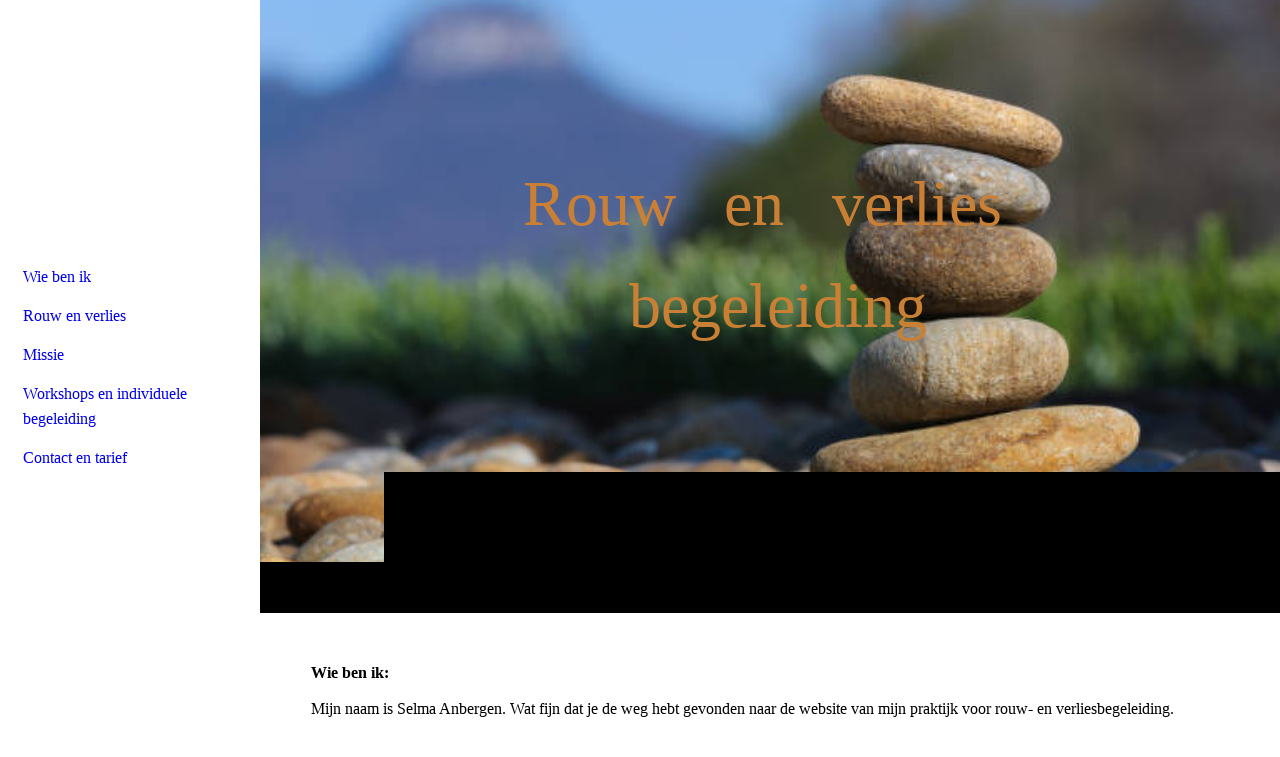

--- FILE ---
content_type: text/html; charset=utf-8
request_url: https://rouw-en-verliesbegeleiding.nl/Wie-ben-ik/index.php/
body_size: 27479
content:
<!DOCTYPE html><html lang="nl"><head><meta http-equiv="Content-Type" content="text/html; charset=UTF-8"><title>Rouw en verlies - Wie ben ik</title><meta name="description" content="Verbinding"><meta name="keywords" content="Rouw en verlies begeleiding, coaching, ommen, rouw, verlies, coach, overijssel, coach, begeleiding, verdriet"><link href="https://rouw-en-verliesbegeleiding.nl/Wie-ben-ik/" rel="canonical"><meta content="Rouw en verlies - Wie ben ik" property="og:title"><meta content="website" property="og:type"><meta content="https://rouw-en-verliesbegeleiding.nl/Wie-ben-ik/" property="og:url"><script>
              window.beng = window.beng || {};
              window.beng.env = {
                language: "en",
                country: "US",
                mode: "deploy",
                context: "page",
                pageId: "000008352003",
                pageLanguage: "nl",
                skeletonId: "",
                scope: "2120219",
                isProtected: false,
                navigationText: "Wie ben ik",
                instance: "1",
                common_prefix: "https://strato-editor.com",
                design_common: "https://strato-editor.com/beng/designs/",
                design_template: "sys/cm_dh_090",
                path_design: "https://strato-editor.com/beng/designs/data/sys/cm_dh_090/",
                path_res: "https://strato-editor.com/res/",
                path_bengres: "https://strato-editor.com/beng/res/",
                masterDomain: "",
                preferredDomain: "",
                preprocessHostingUri: function(uri) {
                  
                    return uri || "";
                  
                },
                hideEmptyAreas: true
              };
            </script><script xmlns="http://www.w3.org/1999/xhtml" src="https://strato-editor.com/cm4all-beng-proxy/beng-proxy.js"></script><link xmlns="http://www.w3.org/1999/xhtml" rel="stylesheet" href="https://strato-editor.com/.cm4all/e/static/3rdparty/font-awesome/css/font-awesome.min.css"></link><link rel="stylesheet" type="text/css" href="https://strato-editor.com/.cm4all/res/static/libcm4all-js-widget/3.89.7/css/widget-runtime.css" />
<link rel="stylesheet" type="text/css" href="https://strato-editor.com/.cm4all/res/static/beng-editor/5.3.138/css/deploy.css" />
<link rel="stylesheet" type="text/css" href="https://strato-editor.com/.cm4all/res/static/libcm4all-js-widget/3.89.7/css/slideshow-common.css" />
<script src="https://strato-editor.com/.cm4all/res/static/jquery-1.7/jquery.js"></script><script src="https://strato-editor.com/.cm4all/res/static/prototype-1.7.3/prototype.js"></script><script src="https://strato-editor.com/.cm4all/res/static/jslib/1.4.1/js/legacy.js"></script><script src="https://strato-editor.com/.cm4all/res/static/libcm4all-js-widget/3.89.7/js/widget-runtime.js"></script>
<script src="https://strato-editor.com/.cm4all/res/static/libcm4all-js-widget/3.89.7/js/slideshow-common.js"></script>
<script src="https://strato-editor.com/.cm4all/res/static/beng-editor/5.3.138/js/deploy.js"></script>
<script type="text/javascript" src="https://strato-editor.com/.cm4all/uro/assets/js/uro-min.js"></script><link href="https://strato-editor.com/.cm4all/designs/static/sys/cm_dh_090/1769040073.3381755/css/main.css" rel="stylesheet" type="text/css"><meta name="viewport" content="width=device-width, initial-scale=1, user-scalable=yes"><link href="https://strato-editor.com/.cm4all/designs/static/sys/cm_dh_090/1769040073.3381755/css/responsive.css" rel="stylesheet" type="text/css"><link href="https://strato-editor.com/.cm4all/designs/static/sys/cm_dh_090/1769040073.3381755/css/cm-templates-global-style.css" rel="stylesheet" type="text/css"><link href="/.cm4all/handler.php/vars.css?v=20260104132100" type="text/css" rel="stylesheet"><style type="text/css">.cm-logo {background-image: none;background-position: 50% 50%;
background-size: auto 100%;
background-repeat: no-repeat;
      }</style><script type="text/javascript">window.cmLogoWidgetId = "STRATP_cm4all_com_widgets_Logo_51667096";
            window.cmLogoGetCommonWidget = function (){
                return new cm4all.Common.Widget({
            base    : "/Wie-ben-ik/index.php/",
            session : "",
            frame   : "",
            path    : "STRATP_cm4all_com_widgets_Logo_51667096"
        })
            };
            window.logoConfiguration = {
                "cm-logo-x" : "50%",
        "cm-logo-y" : "50%",
        "cm-logo-v" : "2.0",
        "cm-logo-w" : "auto",
        "cm-logo-h" : "100%",
        "cm-logo-di" : "sys/cm_dux_095",
        "cm-logo-u" : "uro-service://",
        "cm-logo-k" : "%7B%22ticket%22%3A%22%22%2C%22serviceId%22%3A%220%22%2C%22locale%22%3A%22%22%2C%22path%22%3A%22%2F%22%2C%22name%22%3A%22stenene.jpg%22%2C%22origin%22%3A%22list%22%2C%22type%22%3A%22image%2Fjpeg%22%2C%22size%22%3A%2239871%22%2C%22width%22%3A%22474%22%2C%22height%22%3A%22710%22%2C%22duration%22%3A%22%22%2C%22rotation%22%3A%22%22%2C%22task%22%3A%22none%22%2C%22progress%22%3A%22none%22%2C%22result%22%3A%22ok%22%2C%22source%22%3A%22%22%2C%22start%22%3A%2219417ad0aa0%22%2C%22now%22%3A%2219417e52578%22%2C%22_folder%22%3Atrue%2C%22_hidden%22%3Afalse%2C%22_hash%22%3A%22260774d3%22%2C%22_update%22%3A0%2C%22_media%22%3A%22image%22%2C%22_extension%22%3A%22%22%2C%22_xlate%22%3A%22stenene.jpg%22%2C%22_index%22%3A1%2C%22_selected%22%3Atrue%7D",
        "cm-logo-bc" : "",
        "cm-logo-ln" : "",
        "cm-logo-ln$" : "",
        "cm-logo-hi" : true
        ,
        _logoBaseUrl : "uro-service:\/\/",
        _logoPath : "%7B%22ticket%22%3A%22%22%2C%22serviceId%22%3A%220%22%2C%22locale%22%3A%22%22%2C%22path%22%3A%22%2F%22%2C%22name%22%3A%22stenene.jpg%22%2C%22origin%22%3A%22list%22%2C%22type%22%3A%22image%2Fjpeg%22%2C%22size%22%3A%2239871%22%2C%22width%22%3A%22474%22%2C%22height%22%3A%22710%22%2C%22duration%22%3A%22%22%2C%22rotation%22%3A%22%22%2C%22task%22%3A%22none%22%2C%22progress%22%3A%22none%22%2C%22result%22%3A%22ok%22%2C%22source%22%3A%22%22%2C%22start%22%3A%2219417ad0aa0%22%2C%22now%22%3A%2219417e52578%22%2C%22_folder%22%3Atrue%2C%22_hidden%22%3Afalse%2C%22_hash%22%3A%22260774d3%22%2C%22_update%22%3A0%2C%22_media%22%3A%22image%22%2C%22_extension%22%3A%22%22%2C%22_xlate%22%3A%22stenene.jpg%22%2C%22_index%22%3A1%2C%22_selected%22%3Atrue%7D"
        };
				document.observe('dom:loaded', function() {
					var containers = document.querySelectorAll("[cm_type=logo], [id=logo], .cm-logo");
          for (var i = 0; i < containers.length; i++) {
            var container = containers[i];
            if (container && window.beng && beng.env && beng.env.hideEmptyAreas) {
              if (beng.env.mode != "edit") {
                container.addClassName("cm_empty");
              } else {
                container.addClassName("cm_empty_editor");
              }
            }
          }
				});
			</script><link rel="icon" href="data:;base64,iVBORw0KGgo="/><style id="cm_table_styles"></style><style id="cm_background_queries"></style><script type="application/x-cm4all-cookie-consent" data-code=""></script></head><body ondrop="return false;" class=" device-desktop cm-deploy cm-deploy-342 cm-deploy-4x"><div class="cm-background" data-cm-qa-bg="image"></div><div class="cm-background-video" data-cm-qa-bg="video"></div><div class="cm-background-effects" data-cm-qa-bg="effect"></div><div class="template_wrapper cm-templates-container"><div class="right_wrapper"><header class="kv_wrapper cm_can_be_empty"><div class="cm-templates-title-container cm-template-keyvisual__media cm_can_be_empty cm-kv-0" id="keyvisual"></div><div class="title_wrapper cm_can_be_empty"><div class="title cm_can_be_empty cm-templates-heading__title" id="title" style=""><span style="font-size: 36px; font-family: Alegreya;"><span style="color: #c98035;">Rouw   en   verlies   begeleiding</span> </span><span style="color: #2b5369;">  </span><span style="color: #a3c1d2;">                 </span><span style="color: #2b5369;">                                            </span></div><div class="subtitle cm_can_be_empty cm-templates-heading__subtitle" id="subtitle" style=""> </div></div></header><div class="cm-template-content content_wrapper triangle_design"><main class="cm-template-content__main design_content cm-templates-text" id="content_main" data-cm-hintable="yes"><h1>Wie ben ik:</h1><p>Mijn naam is Selma Anbergen. Wat fijn dat je de weg hebt gevonden naar de website van mijn praktijk voor rouw- en verliesbegeleiding.</p><p>Als rouw- en verliesbegeleider wil ik een veilige plek bieden waar alles er mag zijn, zonder oordeel of haast. Ik geloof dat je rouw niet alleen hoeft te dragen, aanwezigheid kan het verschil maken. <br></p><p>Ik ben 50 jaar jaar en wonende in Ommen met mijn partner, één zoon en twee dochters. Wij hebben samen vier kinderen waarvan 1 dochter (tweelingzus van mijn zoon) stil is geboren. Ik heb rouw/verlies meegemaakt. Ervaringen die ik absoluut liever niet had willen meemaken.  Wel heeft mij dit gebracht dat ik in het leven sta waar ik nu sta.  Het heeft mij met beide benen op de grond gezet.</p><p>Ik heb zelf de opleiding rouw en verliesbegeleiding gevolgd. Dit om de ervaringen die ik heb opgedaan een plekje te geven. Daarnaast word ik blij om mensen een stapje verder te helpen door hun innerlijke kracht te laten voelen en ervaren.  De kennis die ik heb opgedaan op het gebied van verlies en de rouw wil ik graag delen met organisaties en met jou in persoon.  </p><p>Naast deze opleiding heb ik diverse coach opleidingen gevolgd:<br>Transformationeel coachen<br>(H)NLP practitioner<br>Rouw en verliesbegeleiding<br>Systemisch werken en rouw (tweedaagse)</p><p>Buiten mijn werk om geniet ik van de privé momenten met mijn gezin. Ik houd van wandelen in de natuur met onze hond, vakanties met ons gezin en ik word blij van een heerlijk boek .</p><p><br></p><p style="text-align: center;"><em>Op het moment dat je bewust aandacht schenkt aan de minder leuke ervaringen in je leven</em></p><p style="text-align: center;"><em> kom je er sterker uit. Dat maakt het leven op deze wereld een beetje mooier.</em></p><p style="text-align: center;"><br></p><p><br></p><div id="cm_bottom_clearer" style="clear: both;" contenteditable="false"></div></main></div><div class="sidebar_background_wrapper cm-templates-sidebar-container-one cm_can_be_empty"><div class="cm-templates-content-center"><aside class="sidebar cm_can_be_empty" id="widgetbar_page_1" data-cm-hintable="yes"><p> </p></aside><aside class="sidebar cm_can_be_empty" id="widgetbar_site_1" data-cm-hintable="yes"><p style="text-align: center;"><br></p></aside></div></div><div class="sidebar_main cm-templates-sidebar-container-two cm_can_be_empty"><div class="cm-templates-content-center"><aside class="sidebar cm_can_be_empty" id="widgetbar_page_2" data-cm-hintable="yes"><p><br></p></aside><aside class="sidebar cm_can_be_empty" id="widgetbar_site_2" data-cm-hintable="yes"><h3 style="text-align: center;"><br></h3><h3 style="text-align: center;"><br></h3><h3 style="text-align: center;">Selma Anbergen</h3><h3 style="text-align: center;">Veldschutters 1</h3><h3 style="text-align: center;">7732 BC  Ommen</h3><h3 style="text-align: center;"> 06-41280630 </h3><p style="text-align: center;"><strong style="font-size: 24px; font-family: Alegreya;">s.anbergen1975@gmail.com</strong></p><p><br></p><div id="widgetcontainer_STRATP_cm4all_com_widgets_Formular_55414695" class="
				    cm_widget_block
					cm_widget cm4all_com_widgets_Formular cm_widget_block_center" style="width:100%; max-width:100%; "><div class="cm_widget_anchor"><a name="STRATP_cm4all_com_widgets_Formular_55414695" id="widgetanchor_STRATP_cm4all_com_widgets_Formular_55414695"><!--cm4all.com.widgets.Formular--></a></div><div style="width: 100%; max-width:100%; display: none;" class="formWidget"><div style="padding-bottom:5px;text-align:left;" id="form_1767437766275_2771476_introtext"></div><div style="text-align:left;" id="form_1767437766275_2771476_answertext" role="status" aria-atomic="true"></div><div style="text-align:left;" id="form_1767437766275_2771476"><form id="form_1767437766275_2771476_form"><ul class="w_body_table" style="list-style-type:none;"><li><div id="form_1767437766275_2771476_error" style="display:none;" class="cw_error_msg">Vul alle verplichte velden in.</div></li><li class="w_td_label" style="background:none;"><input type="hidden" name="label_firstname" value="Voornaam" /><input type="hidden" name="type_firstname" value="text" /><div class="formWidgetLabel"><label for="form_1767437766275_2771476_value_firstname" id="form_1767437766275_2771476_form_textspan_firstname" style="word-wrap: break-word;">Voornaam *</label></div><div class="formWidgetInput"><input id="form_1767437766275_2771476_value_firstname" class="cw_input cm_box_sizing" style="width:100%" type="text" name="value_firstname" placeholder="" cm_type="text" cm_required="true" required="required" aria-required="true" /></div></li><li class="w_td_label" style="background:none;"><input type="hidden" name="label_lastname" value="Achternaam" /><input type="hidden" name="type_lastname" value="text" /><div class="formWidgetLabel"><label for="form_1767437766275_2771476_value_lastname" id="form_1767437766275_2771476_form_textspan_lastname" style="word-wrap: break-word;">Achternaam *</label></div><div class="formWidgetInput"><input id="form_1767437766275_2771476_value_lastname" class="cw_input cm_box_sizing" style="width:100%" type="text" name="value_lastname" placeholder="" cm_type="text" cm_required="true" required="required" aria-required="true" /></div></li><li class="w_td_label" style="background:none;"><input type="hidden" name="label_email" value="E-mailadres" /><input type="hidden" name="type_email" value="email" /><div class="formWidgetLabel"><label for="form_1767437766275_2771476_value_email" id="form_1767437766275_2771476_form_textspan_email" style="word-wrap: break-word;">E-mailadres *</label></div><div class="formWidgetInput"><input id="form_1767437766275_2771476_value_email" class="cw_input cm_box_sizing" style="width:100%" type="email" name="value_email" placeholder="" cm_type="email" cm_required="true" required="required" aria-required="true" /></div></li><li class="w_td_label" style="background:none;"><input type="hidden" name="label_telephone" value="Telefoonnummer" /><input type="hidden" name="type_telephone" value="tel" /><div class="formWidgetLabel"><label for="form_1767437766275_2771476_value_telephone" id="form_1767437766275_2771476_form_textspan_telephone" style="word-wrap: break-word;">Telefoonnummer</label></div><div class="formWidgetInput"><input id="form_1767437766275_2771476_value_telephone" class="cw_input cm_box_sizing" style="width:100%" type="tel" name="value_telephone" placeholder="" cm_type="tel" cm_required="false" /></div></li><li class="w_td_label" style="background:none;"><input type="hidden" name="label_message" value="Bericht" /><input type="hidden" name="type_message" value="textarea" /><div class="formWidgetLabel"><label for="form_1767437766275_2771476_value_message" id="form_1767437766275_2771476_form_textspan_message" style="word-wrap: break-word;">Bericht</label></div><div class="formWidgetInput"><div style="padding: 0 1px 2px 0;"><textarea id="form_1767437766275_2771476_value_message" class="cw_input cm_box_sizing" style="height: 7em; width: 100%; max-height: 14em;" name="value_message" cm_type="textarea" cm_required="false" placeholder="Mijn bericht"></textarea><div style="text-align: right; line-height: 1em; padding-right: 5px;"><span id="form_1767437766275_2771476_charcounter_message" style="font-size: smaller; font-style: italic;"></span></div></div></div></li><li class="w_td_label"><div class="formWidgetInput" style="width: 100%; text-align: center;"><div>* verplichte velden</div><div><input type="submit" style="margin: 10px 0 15px;" onclick="return (function() {             var form=document              .getElementById('form_1767437766275_2771476_form');             if (form.checkValidity()) {              window.formular_widget_helper.submitForm('form_1767437766275_2771476');              return false;             } else {                                                     window.formular_widget_helper.submitForm('form_1767437766275_2771476', false);                                                 }             form.classList.add('submitted');             return true;            })();" value="Verzenden" /></div></div></li></ul></form></div></div><script type="text/javascript">/* <![CDATA[ */ 
		(new function() {

			var formular_onload_callback = function() {

			
				if (!window.formular_widget_helper) {
					window.formular_widget_helper = new FormularWidgetHelperPublic();
					window.formular_widget_helper.device = "";
					window.formular_widget_helper.textAreaMaxLength = parseInt( 2048 );
					window.formular_widget_helper.useJqueryPicker = true;
					window.formular_widget_helper.setLocale ("nl_NL");
					window.formular_widget_helper.xlateString
						["Please fill out all required fields."]
							= "Vul alle verplichte velden in.";
					window.formular_widget_helper.xlateString
						["Please enter a valid email address."]
							= "Voer een geldig e-mailadres in.";
					window.formular_widget_helper.xlateString
						['Enter a valid time between ${minTime%T:%H:%M} and ${maxTime%T:%H:%M}.']
							= "Voer een geldige tijd in tussen ${minTime%T:%H:%M} en ${maxTime%T:%H:%M}.";
                    window.formular_widget_helper.xlateString
                      ["Select a present or future date."]
                        = "Selecteer de huidige of een toekomstige datum.";
					window.formular_widget_helper.xlateString["Please inform me about news regarding your business."] = "Houd me op de hoogte van nieuws over uw bedrijf.";
					window.formular_widget_helper.xlateString["Submit"] = "Verzenden";
					window.formular_widget_helper.xlateString["Yes"] = "Ja";
					window.formular_widget_helper.xlateString["No"] = "Nee";
					window.formular_widget_helper.xlateString["OK"] = "OK";
					window.formular_widget_helper.xlateString["- please choose -"] = "- maak uw keuze -";
				}

				var locale = "nl_NL";

				window.formular_widget_show_form_1767437766275_2771476 =
				new Common.Widget({
							path: 'STRATP_cm4all_com_widgets_Formular_55414695',
							base: '/Wie-ben-ik/index.php/',
							session: '',
							frame: ''
						});
				
				var fid = "form_1767437766275_2771476";
                jQuery('#' + fid+ '_form').on('submit', function (ev) {
                  ev.preventDefault();
                });
				window.formular_widget_helper.initValidators(fid);
				window.formular_widget_helper.initDatepickers(fid);
				
		Common.loadCss(Common.Css.jquery.ui_theme, "top");
	

	Common.loadCss(Common.Css.jquery.ui_datepicker, "top");
	Common.loadCss("/.cm4all/widgetres.php/cm4all.com.widgets.Formular//css/commonwidgets.css");

	
	$( "form_1767437766275_2771476").newsletter = "f";

	

	(function() {
		var ref="message";
		var textarea = jQuery("#" + fid + "_value_" + ref);
		var func = function(event) {
			window.formular_widget_helper.updateCharCounter(fid, ref, event.type != "keyup");
		}
		textarea.bind({
			keyup: func,
			paste: func,
			cut: func,
			drop: func
		});
	})();


			};

			Common.requireLibrary(
				[
				
					"/.cm4all/widgetres.php/cm4all.com.widgets.Formular//js/input_helper.js",
					"/.cm4all/widgetres.php/cm4all.com.widgets.Formular//js/formular_public.js",
					"/.cm4all/widgetres.php/cm4all.com.widgets.Formular//js/widgets_utils.js"
				
				].concat (Common.Lib.jquery.ui_datepicker),
				jQuery.curry(formular_onload_callback)
			);

		}());

	/* ]]> */</script></div><p style="text-align: center;"><br></p><p><br></p></aside></div></div><div class="footer_wrapper cm-templates-footer cm_can_be_empty"><footer class="cm_can_be_empty" id="footer" data-cm-hintable="yes"> </footer></div></div><div class="left_wrapper"><div class="cm_can_be_empty cm-logo" id="logo"></div><nav class="navigation_wrapper cm_with_forcesub" id="cm_navigation"><ul id="cm_mainnavigation"><li id="cm_navigation_pid_8352003" class="cm_current"><a title="Wie ben ik" href="/Wie-ben-ik/" class="cm_anchor">Wie ben ik</a></li><li id="cm_navigation_pid_8352004"><a title="Rouw en verlies" href="/Rouw-en-verlies/" class="cm_anchor">Rouw en verlies</a></li><li id="cm_navigation_pid_8527925"><a title="Missie" href="/Missie/" class="cm_anchor">Missie</a></li><li id="cm_navigation_pid_8351998"><a title="Workshops en individuele begeleiding" href="/Workshops-en-individuele-begeleiding/" class="cm_anchor">Workshops en individuele begeleiding</a></li><li id="cm_navigation_pid_8351999"><a title="Contact en tarief" href="/Contact-en-tarief/" class="cm_anchor">Contact en tarief</a></li></ul></nav></div></div><div class="toggle_wrapper toggle2"><div class="toggle_btn"> </div><div class="toggle_btn"> </div><div class="toggle_btn"> </div></div><script type="text/javascript" src="https://strato-editor.com/.cm4all/designs/static/sys/cm_dh_090/1769040073.3381755/js/effects.js"></script><script type="text/javascript" src="https://strato-editor.com/.cm4all/designs/static/sys/cm_dh_090/1769040073.3381755/js/parallax.js"></script><script type="text/javascript" src="https://strato-editor.com/.cm4all/designs/static/sys/cm_dh_090/1769040073.3381755/js/cm_template-focus-point.js"></script><script type="text/javascript" src="https://strato-editor.com/.cm4all/designs/static/sys/cm_dh_090/1769040073.3381755/js/cm-templates-global-script.js"></script><script type="text/javascript">changeview(jQuery('#cm_mainnavigation').height());</script><div class="cm_widget_anchor"><a name="STRATP_cm4all_com_widgets_CookiePolicy_51667098" id="widgetanchor_STRATP_cm4all_com_widgets_CookiePolicy_51667098"><!--cm4all.com.widgets.CookiePolicy--></a></div><script data-tracking="true" data-cookie-settings-enabled="false" src="/.cm4all/widgetres.php/cm4all.com.widgets.CookiePolicy/show.js?v=3.3.38" defer="defer" id="cookieSettingsScript"></script><noscript ><div style="position:absolute;bottom:0;" id="statdiv"><img alt="" height="1" width="1" src="https://strato-editor.com/.cm4all/_pixel.img?site=2119261-coeK4Dvz&amp;page=pid_8352003&amp;path=%2FWie-ben-ik%2Findex.php%2F&amp;nt=Wie+ben+ik"/></div></noscript><script  type="text/javascript">//<![CDATA[
            document.body.insertAdjacentHTML('beforeend', '<div style="position:absolute;bottom:0;" id="statdiv"><img alt="" height="1" width="1" src="https://strato-editor.com/.cm4all/_pixel.img?site=2119261-coeK4Dvz&amp;page=pid_8352003&amp;path=%2FWie-ben-ik%2Findex.php%2F&amp;nt=Wie+ben+ik&amp;domain='+escape(document.location.hostname)+'&amp;ref='+escape(document.referrer)+'"/></div>');
        //]]></script><div style="display: none;" id="keyvisualWidgetVideosContainer"></div><style type="text/css">.cm-kv-0 {
background-position: center;
background-repeat: no-repeat;
}
            @media(min-width: 100px), (min-resolution: 72dpi), (-webkit-min-device-pixel-ratio: 1) {.cm-kv-0{background-image:url("/.cm4all/uproc.php/0/.istockphoto-945354042-612x612_1.jpg/picture-200?_=19417ad0e88");}}@media(min-width: 100px), (min-resolution: 144dpi), (-webkit-min-device-pixel-ratio: 2) {.cm-kv-0{background-image:url("/.cm4all/uproc.php/0/.istockphoto-945354042-612x612_1.jpg/picture-400?_=19417ad0e88");}}@media(min-width: 200px), (min-resolution: 72dpi), (-webkit-min-device-pixel-ratio: 1) {.cm-kv-0{background-image:url("/.cm4all/uproc.php/0/.istockphoto-945354042-612x612_1.jpg/picture-400?_=19417ad0e88");}}@media(min-width: 200px), (min-resolution: 144dpi), (-webkit-min-device-pixel-ratio: 2) {.cm-kv-0{background-image:url("/.cm4all/uproc.php/0/.istockphoto-945354042-612x612_1.jpg/picture-800?_=19417ad0e88");}}@media(min-width: 400px), (min-resolution: 72dpi), (-webkit-min-device-pixel-ratio: 1) {.cm-kv-0{background-image:url("/.cm4all/uproc.php/0/.istockphoto-945354042-612x612_1.jpg/picture-800?_=19417ad0e88");}}@media(min-width: 400px), (min-resolution: 144dpi), (-webkit-min-device-pixel-ratio: 2) {.cm-kv-0{background-image:url("/.cm4all/uproc.php/0/.istockphoto-945354042-612x612_1.jpg/picture-1200?_=19417ad0e88");}}@media(min-width: 600px), (min-resolution: 72dpi), (-webkit-min-device-pixel-ratio: 1) {.cm-kv-0{background-image:url("/.cm4all/uproc.php/0/.istockphoto-945354042-612x612_1.jpg/picture-1200?_=19417ad0e88");}}@media(min-width: 600px), (min-resolution: 144dpi), (-webkit-min-device-pixel-ratio: 2) {.cm-kv-0{background-image:url("/.cm4all/uproc.php/0/.istockphoto-945354042-612x612_1.jpg/picture-1600?_=19417ad0e88");}}@media(min-width: 800px), (min-resolution: 72dpi), (-webkit-min-device-pixel-ratio: 1) {.cm-kv-0{background-image:url("/.cm4all/uproc.php/0/.istockphoto-945354042-612x612_1.jpg/picture-1600?_=19417ad0e88");}}@media(min-width: 800px), (min-resolution: 144dpi), (-webkit-min-device-pixel-ratio: 2) {.cm-kv-0{background-image:url("/.cm4all/uproc.php/0/.istockphoto-945354042-612x612_1.jpg/picture-2600?_=19417ad0e88");}}
</style><style type="text/css">
			#keyvisual {
				overflow: hidden;
			}
			.kv-video-wrapper {
				width: 100%;
				height: 100%;
				position: relative;
			}
			</style><script type="text/javascript">
				jQuery(document).ready(function() {
					function moveTempVideos(slideshow, isEditorMode) {
						var videosContainer = document.getElementById('keyvisualWidgetVideosContainer');
						if (videosContainer) {
							while (videosContainer.firstChild) {
								var div = videosContainer.firstChild;
								var divPosition = div.className.substring('cm-kv-0-tempvideo-'.length);
								if (isEditorMode && parseInt(divPosition) > 1) {
									break;
								}
								videosContainer.removeChild(div);
								if (div.nodeType == Node.ELEMENT_NODE) {
									var pos = '';
									if (slideshow) {
										pos = '-' + divPosition;
									}
									var kv = document.querySelector('.cm-kv-0' + pos);
									if (kv) {
										if (!slideshow) {
											var wrapperDiv = document.createElement("div"); 
											wrapperDiv.setAttribute("class", "kv-video-wrapper");
											kv.insertBefore(wrapperDiv, kv.firstChild);
											kv = wrapperDiv;
										}
										while (div.firstChild) {
											kv.appendChild(div.firstChild);
										}
										if (!slideshow) {
											break;
										}
									}
								}
							}
						}
					}

					function kvClickAction(mode, href) {
						if (mode == 'internal') {
							if (!window.top.syntony || !/_home$/.test(window.top.syntony.bifmState)) {
								window.location.href = href;
							}
						} else if (mode == 'external') {
							var a = document.createElement('a');
							a.href = href;
							a.target = '_blank';
							a.rel = 'noreferrer noopener';
							a.click();
						}
					}

					var keyvisualElement = jQuery("[cm_type=keyvisual]");
					if(keyvisualElement.length == 0){
						keyvisualElement = jQuery("#keyvisual");
					}
					if(keyvisualElement.length == 0){
						keyvisualElement = jQuery("[class~=cm-kv-0]");
					}
				
						keyvisualElement.attr("role", "img");
						keyvisualElement.attr("tabindex", "0");
						keyvisualElement.attr("aria-label", "hoofdafbeelding");
					
					moveTempVideos(false, false);
					var video = document.querySelector('#keyvisual video');
					if (video) {
						video.play();
					}
				
			});
		</script></body></html>
